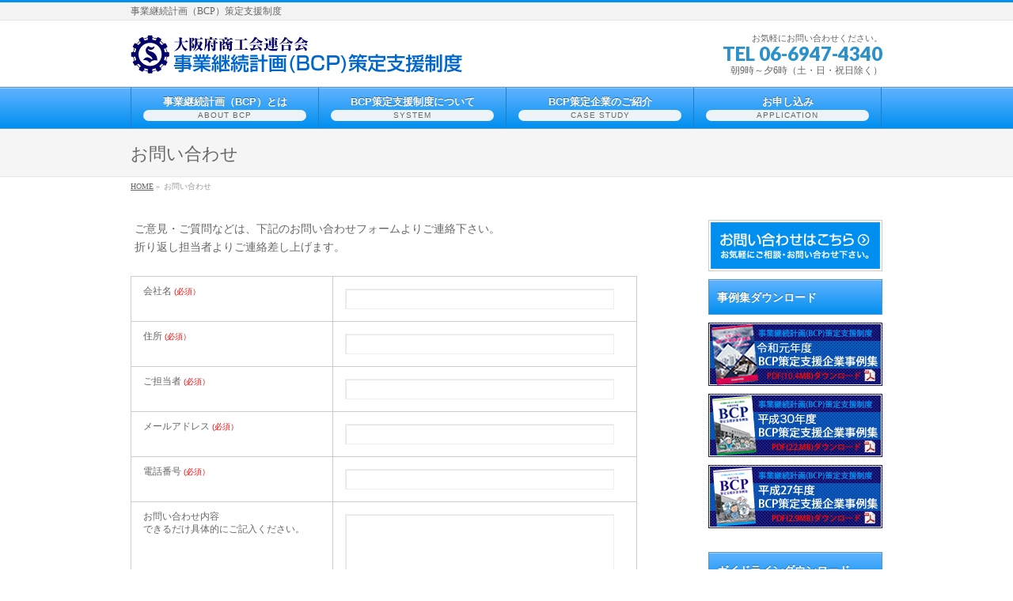

--- FILE ---
content_type: text/html; charset=UTF-8
request_url: http://www.osaka-sci-bcp.com/%e3%81%8a%e5%95%8f%e3%81%84%e5%90%88%e3%82%8f%e3%81%9b
body_size: 17944
content:
<!DOCTYPE html>
<!--[if IE]>
<meta http-equiv="X-UA-Compatible" content="edge" />
<![endif]-->
<html xmlns:fb="http://ogp.me/ns/fb#" dir="ltr" lang="ja">
<head>
<meta charset="UTF-8" />
<meta name="viewport" content="width=device-width, user-scalable=yes, maximum-scale=1.0, minimum-scale=1.0">
<title>お問い合わせ | 事業継続計画（BCP）策定支援制度　大阪府商工会連合会</title>
<meta name="description" content=" ご意見・ご質問などは、下記のお問い合わせフォームよりご連絡下さい。 折り返し担当者よりご連絡差し上げます。  [contact-form-7 id="250" title="お問い合わせ"]" />
<meta name="keywords" content="事業継続計画,BCP,大阪,BCM" />

<link href='http://fonts.googleapis.com/css?family=Droid+Sans:700|Lato:900|Anton' rel='stylesheet' type='text/css' />
<link rel="shortcut icon" href="http://www.osaka-sci-bcp.com/wp-content/themes/biz-vektor/images/favicon.ico">
    <link rel="icon" href="http://www.osaka-sci-bcp.com/wp-content/themes/biz-vektor/images/ie_favicon.ico" type="image/x-icon" />  
    <link rel="Shortcut Icon" type="image/x-icon" href="http://www.osaka-sci-bcp.com/images/ie_favicon.ico" />  
<link rel="pingback" href="http://www.osaka-sci-bcp.com/xmlrpc.php" />
<link rel="start" href="http://www.osaka-sci-bcp.com" title="ホーム" />
<meta property="og:site_name" content="事業継続計画（BCP）策定支援制度　大阪府商工会連合会" />
<meta property="og:url" content="http://www.osaka-sci-bcp.com/%e3%81%8a%e5%95%8f%e3%81%84%e5%90%88%e3%82%8f%e3%81%9b" />
<meta property="og:type" content="article" />
<meta property="og:title" content="お問い合わせ | 事業継続計画（BCP）策定支援制度　大阪府商工会連合会" />
<meta property="og:description" content=" ご意見・ご質問などは、下記のお問い合わせフォームよりご連絡下さい。 折り返し担当者よりご連絡差し上げます。  [contact-form-7 id="250" title="お問い合わせ"]"/>

<link rel="alternate" type="application/rss+xml" title="事業継続計画（BCP）策定支援制度　大阪府商工会連合会 &raquo; フィード" href="http://www.osaka-sci-bcp.com/feed" />
<link rel="alternate" type="application/rss+xml" title="事業継続計画（BCP）策定支援制度　大阪府商工会連合会 &raquo; コメントフィード" href="http://www.osaka-sci-bcp.com/comments/feed" />
<link rel='stylesheet' id='theme-css'  href='http://www.osaka-sci-bcp.com/wp-content/plugins/biz-vektor-wct2012sp2/css/wctokyo2012sp2.css?ver=2013-01-31' type='text/css' media='all' />
<link rel='stylesheet' id='contact-form-7-css'  href='http://www.osaka-sci-bcp.com/wp-content/plugins/contact-form-7/styles.css?ver=3.0.2.1' type='text/css' media='all' />
<script type='text/javascript' src='http://www.osaka-sci-bcp.com/wp-includes/js/jquery/jquery.js?ver=1.7.1'></script>
<script type='text/javascript' src='http://www.osaka-sci-bcp.com/wp-content/themes/biz-vektor/js/master.js?ver=20120610'></script>
<script type='text/javascript' src='http://www.osaka-sci-bcp.com/wp-content/themes/biz-vektor/js/footerFixed.js?ver=20120622'></script>
<script type='text/javascript' src='http://www.osaka-sci-bcp.com/wp-content/themes/biz-vektor/js/jquery.flatheights.js?ver=20120622'></script>
<script type='text/javascript' src='http://www.osaka-sci-bcp.com/wp-includes/js/comment-reply.js?ver=20090102'></script>
<link rel="EditURI" type="application/rsd+xml" title="RSD" href="http://www.osaka-sci-bcp.com/xmlrpc.php?rsd" />
<link rel="wlwmanifest" type="application/wlwmanifest+xml" href="http://www.osaka-sci-bcp.com/wp-includes/wlwmanifest.xml" /> 
<link rel='canonical' href='http://www.osaka-sci-bcp.com/%e3%81%8a%e5%95%8f%e3%81%84%e5%90%88%e3%82%8f%e3%81%9b' />
<!--[if lte IE 8]>
<link rel="stylesheet" type="text/css" media="all" href="http://www.osaka-sci-bcp.com/wp-content/plugins/biz-vektor-wct2012sp2/css/wctokyo2012sp2_oldIE.css" />
<![endif]-->
<link rel="stylesheet" type="text/css" media="all" href="http://www.osaka-sci-bcp.com/wp-content/themes/biz-vektor/css/gMenu_divide_4.css" />
<!--[if lte IE 8]>
<link rel="stylesheet" type="text/css" media="all" href="http://www.osaka-sci-bcp.com/wp-content/themes/biz-vektor/css/gMenu_divide_4_oldIE.css" />
<![endif]-->
<link rel="stylesheet" type="text/css" media="all" href="http://www.osaka-sci-bcp.com/wp-content/themes/biz-vektor/style.css" />
</head>

<body class="page page-id-240 page-template page-template-page-no-mainfoot-php two-column right-sidebar">
<div id="fb-root"></div>
<script>(function(d, s, id) {
  var js, fjs = d.getElementsByTagName(s)[0];
  if (d.getElementById(id)) return;
  js = d.createElement(s); js.id = id;
  js.src = "//connect.facebook.net/ja_JP/all.js#xfbml=1&appId=";
  fjs.parentNode.insertBefore(js, fjs);
}(document, 'script', 'facebook-jssdk'));</script>
<div id="wrap">
<!-- [ #headerTop ] -->
<div id="headerTop">
<div class="innerBox">
<div id="site-description">事業継続計画（BCP）策定支援制度</div>
</div>
</div><!-- [ /#headerTop ] -->

<!-- [ #header ] -->
<div id="header">
<div id="headerInner" class="innerBox">
<!-- [ #headLogo ] -->
<div id="site-title">
<a href="http://www.osaka-sci-bcp.com/" title="事業継続計画（BCP）策定支援制度　大阪府商工会連合会" rel="home">
<img src="http://www.osaka-sci-bcp.com/wp-content/uploads/2012/06/header_logo.png" alt="事業継続計画（BCP）策定支援制度　大阪府商工会連合会" /></a>
</div>
<!-- [ #headLogo ] -->

<!-- [ #headContact ] -->
<div id="headContact"><div id="headContactInner">
<div id="headContactTxt">お気軽にお問い合わせください。</div>
<div id="headContactTel">TEL 06-6947-4340</div>
<div id="headContactTime">朝9時～夕6時（土・日・祝日除く）</div>
</div></div><!-- [ /#headContact ] -->


</div>
<!-- #headerInner -->
</div>
<!-- [ /#header ] -->


<!-- [ #gMenu ] -->
<div id="gMenu" class="itemClose" onclick="showHide('gMenu');">
<div id="gMenuInner" class="innerBox">
<h3 class="assistive-text"><span>MENU</span></h3>
<div class="skip-link screen-reader-text"><a href="#content" title="メニューを飛ばす">メニューを飛ばす</a></div>
<div class="menu-header-container"><ul id="menu-header-1" class="menu"><li id="menu-item-788" class="menu-item menu-item-type-post_type menu-item-object-page"><a href="http://www.osaka-sci-bcp.com/aboutbcp"><strong>事業継続計画（BCP）とは</strong><span>ABOUT BCP</span></a>
<ul class="sub-menu">
	<li id="menu-item-783" class="menu-item menu-item-type-post_type menu-item-object-page"><a href="http://www.osaka-sci-bcp.com/aboutbcp/%e4%ba%8b%e6%a5%ad%e7%b6%99%e7%b6%9a%e3%81%a8%e3%81%af">事業継続とは</a></li>
	<li id="menu-item-782" class="menu-item menu-item-type-post_type menu-item-object-page"><a href="http://www.osaka-sci-bcp.com/aboutbcp/%e3%83%bc%e4%ba%8b%e6%a5%ad%e7%b6%99%e7%b6%9a%e8%a8%88%e7%94%bb%ef%bc%88bcp%ef%bc%89%e3%81%a8%e3%81%af">事業継続計画（BCP）とは</a></li>
</ul>
</li>
<li id="menu-item-799" class="menu-item menu-item-type-post_type menu-item-object-page"><a href="http://www.osaka-sci-bcp.com/bcp%e7%ad%96%e5%ae%9a%e6%94%af%e6%8f%b4%e5%88%b6%e5%ba%a6%e3%81%ab%e3%81%a4%e3%81%84%e3%81%a6"><strong>BCP策定支援制度について</strong><span>SYSTEM</span></a></li>
<li id="menu-item-812" class="menu-item menu-item-type-post_type menu-item-object-page"><a href="http://www.osaka-sci-bcp.com/bcp%e7%ad%96%e5%ae%9a%e4%bc%81%e6%a5%ad%e3%81%ae%e3%81%94%e7%b4%b9%e4%bb%8b"><strong>BCP策定企業のご紹介</strong><span>CASE STUDY</span></a></li>
<li id="menu-item-813" class="menu-item menu-item-type-post_type menu-item-object-page"><a href="http://www.osaka-sci-bcp.com/%e3%81%8a%e7%94%b3%e3%81%97%e8%be%bc%e3%81%bf"><strong>お申し込み</strong><span>APPLICATION</span></a></li>
</ul></div></div><!-- [ /#gMenuInner ] -->
</div>
<!-- [ /#gMenu ] -->

<div id="pageTitBnr">
<div class="innerBox">
<div id="pageTitInner">
<h1 id="pageTit">お問い合わせ </h1>
</div><!-- [ /#pageTitInner ] -->
</div>
</div><!-- [ /#pageTitBnr ] -->
<!-- [ #panList ] -->
<div id="panList">
<div id="panListInner" class="innerBox">
<ul><li id="panHome"><a href="http://www.osaka-sci-bcp.com">HOME</a> &raquo; </li><li>お問い合わせ</li></ul></div>
</div>
<!-- [ /#panList ] -->

<div id="main">
<!-- [ #container ] -->
<div id="container" class="innerBox">
	<!-- [ #content ] -->
	<div id="content">
<div id="post-240" class="entry-content">
	<p>ご意見・ご質問などは、下記のお問い合わせフォームよりご連絡下さい。<br />
折り返し担当者よりご連絡差し上げます。</p>
<div class="wpcf7" id="wpcf7-f250-p240-o1"><form action="/%e3%81%8a%e5%95%8f%e3%81%84%e5%90%88%e3%82%8f%e3%81%9b#wpcf7-f250-p240-o1" method="post" class="wpcf7-form">
<div style="display: none;">
<input type="hidden" name="_wpcf7" value="250" />
<input type="hidden" name="_wpcf7_version" value="3.0.2.1" />
<input type="hidden" name="_wpcf7_unit_tag" value="wpcf7-f250-p240-o1" />
</div>
<table>
<tr>
<th>会社名<span class="require"> (必須）</span></th>
<td> <span class="wpcf7-form-control-wrap your-company"><input type="text" name="your-company" value="" class="wpcf7-text wpcf7-validates-as-required" size="40" /></span></td>
</tr>
<tr>
<th>住所<span class="require"> (必須）</span></th>
<td>  <span class="wpcf7-form-control-wrap your-address"><input type="text" name="your-address" value="" class="wpcf7-text wpcf7-validates-as-required" size="40" /></span> </td>
</tr>
<tr>
<th>ご担当者<span class="require"> (必須）</span></th>
<td>  <span class="wpcf7-form-control-wrap your-name"><input type="text" name="your-name" value="" class="wpcf7-text wpcf7-validates-as-required" size="40" /></span> </td>
</tr>
<tr>
<th>メールアドレス<span class="require"> (必須）</span></th>
<td>  <span class="wpcf7-form-control-wrap your-email"><input type="text" name="your-email" value="" class="wpcf7-text wpcf7-validates-as-email wpcf7-validates-as-required" size="40" /></span>  </td>
</tr>
<tr>
<th>電話番号<span class="require"> (必須）</span></th>
<td> <span class="wpcf7-form-control-wrap tel"><input type="text" name="tel" value="" class="wpcf7-text wpcf7-validates-as-required" size="40" /></span></td>
</tr>
<tr>
<th>お問い合わせ内容<br />
できるだけ具体的にご記入ください。</th>
<td>  <span class="wpcf7-form-control-wrap your-message"><textarea name="your-message" cols="40" rows="10"></textarea></span> </td>
</tr>
</table>
<p><span class="alignright"><input type="submit" value="送信" class="wpcf7-submit" /><img class="ajax-loader" style="visibility: hidden;" alt="送信中 ..." src="http://www.osaka-sci-bcp.com/wp-content/plugins/contact-form-7/images/ajax-loader.gif" /></span></p>
<div class="wpcf7-response-output wpcf7-display-none"></div></form></div>
	</div><!-- .entry-content -->



</div>
<!-- [ /#content ] -->

<!-- [ #sideTower ] -->
<div id="sideTower">
			<div class="localSection">
	<ul>
<li class="sideBnr" id="sideContact"><a href="?page_id=240"><img src="http://www.osaka-sci-bcp.com/wp-content/themes/biz-vektor/images/bnr_contact.png" alt="お問い合わせ"></a></li>
</ul>
<div class="sideWidget"><h3 class="localHead">事例集ダウンロード</h3>			<div class="textwidget"><p><a href="http://www.osaka-sci-bcp.com/wp-content/uploads/2020/08/2019bcpcase_osaka.pdf"  target="_blank"><img src="http://www.osaka-sci-bcp.com/wp-content/uploads/2020/08/sidebn_2019casedownload.gif" alt="令和元年度BCP策定支援制度事例集"></a></p>

<p><a href="http://www.osaka-sci-bcp.com/wp-content/uploads/2018/07/2018bcpcase_osaka.pdf"  target="_blank"><img src="http://www.osaka-sci-bcp.com/wp-content/uploads/2018/07/sidebn_2018casedownload.gif" alt="平成30年度BCP策定支援制度事例集"></a></p>

<a href="http://www.osaka-sci-bcp.com/wp-content/uploads/2016/01/2015bcpcase_osaka.pdf"  target="_blank"><img src="http://www.osaka-sci-bcp.com/wp-content/uploads/2016/01/sidebn_casedownload.gif" alt="平成27年度BCP策定支援制度事例集"></a></div>
		</div><div class="sideWidget"><h3 class="localHead">ガイドラインダウンロード</h3>			<div class="textwidget"><p><a href="http://www.osaka-sci-bcp.com/wp-content/uploads/2025/03/8b25516f9ef8bbfab4de0d19eb6cafbb.pdf"  target="_blank"><img src="http://www.osaka-sci-bcp.com/wp-content/uploads/2025/03/71771449d3f3de212488e94bf47c3932.gif" alt="事業継続計画（BCP）策定ガイドライン"></a></p></div>
		</div>	</div>
</div>
<!-- [ /#sideTower ] -->
</div>
<!-- [ /#container ] -->

</div><!-- #main -->

<!-- [ #footerSection ] -->
<div id="footerSection">
	<div id="pagetop">
	<div id="pagetopInner" class="innerBox">
	<a href="#wrap">PAGETOP</a>
	</div>
	</div>
	
	<div id="footMenu">
	<div id="footMenuInner" class="innerBox">
	<div class="menu-footer-container"><ul id="menu-footer" class="menu"><li id="menu-item-797" class="menu-item menu-item-type-post_type menu-item-object-page menu-item-797"><a href="http://www.osaka-sci-bcp.com/">トップページ</a></li>
<li id="menu-item-806" class="menu-item menu-item-type-post_type menu-item-object-page menu-item-806"><a href="http://www.osaka-sci-bcp.com/%e3%81%8a%e7%9f%a5%e3%82%89%e3%81%9b">お知らせ</a></li>
<li id="menu-item-811" class="menu-item menu-item-type-post_type menu-item-object-page menu-item-811"><a href="http://www.osaka-sci-bcp.com/%e9%81%8b%e5%96%b6%e5%9b%a3%e4%bd%93">運営団体</a></li>
<li id="menu-item-810" class="menu-item menu-item-type-post_type menu-item-object-page menu-item-810"><a href="http://www.osaka-sci-bcp.com/%e3%83%97%e3%83%a9%e3%82%a4%e3%83%90%e3%82%b7%e3%83%bc%e3%83%9d%e3%83%aa%e3%82%b7%e3%83%bc">プライバシーポリシー</a></li>
<li id="menu-item-808" class="menu-item menu-item-type-post_type menu-item-object-page current-menu-item page_item page-item-240 current_page_item menu-item-808"><a href="http://www.osaka-sci-bcp.com/%e3%81%8a%e5%95%8f%e3%81%84%e5%90%88%e3%82%8f%e3%81%9b">お問い合わせ</a></li>
<li id="menu-item-809" class="menu-item menu-item-type-post_type menu-item-object-page menu-item-809"><a href="http://www.osaka-sci-bcp.com/%e3%82%b5%e3%82%a4%e3%83%88%e3%83%9e%e3%83%83%e3%83%97">サイトマップ</a></li>
</ul></div>	</div>
	</div>
	
	<!-- [ #footer ] -->
	<div id="footer">
	<!-- [ #footerInner ] -->
	<div id="footerInner" class="innerBox">
		<dl id="footerOutline">
		<dt>大阪府商工会連合会</dt>
		<dd>
		〒540-0029　<br />
大阪府大阪市中央区本町橋２番５号<br />
マイドームおおさか6階<br />
TEL：06-6947-4340 / FAX：06-6947-4343		</dd>
		</dl>
		<!-- [ #footerSiteMap ] -->
		<div id="footerSiteMap">
		<div class="menu-sitemap-container"><ul id="menu-sitemap" class="menu"><li id="menu-item-784" class="menu-item menu-item-type-post_type menu-item-object-page menu-item-784"><a href="http://www.osaka-sci-bcp.com/aboutbcp">事業継続計画（BCP）とは</a>
<ul class="sub-menu">
	<li id="menu-item-786" class="menu-item menu-item-type-post_type menu-item-object-page menu-item-786"><a href="http://www.osaka-sci-bcp.com/aboutbcp/%e4%ba%8b%e6%a5%ad%e7%b6%99%e7%b6%9a%e3%81%a8%e3%81%af">事業継続とは</a></li>
	<li id="menu-item-785" class="menu-item menu-item-type-post_type menu-item-object-page menu-item-785"><a href="http://www.osaka-sci-bcp.com/aboutbcp/%e3%83%bc%e4%ba%8b%e6%a5%ad%e7%b6%99%e7%b6%9a%e8%a8%88%e7%94%bb%ef%bc%88bcp%ef%bc%89%e3%81%a8%e3%81%af">事業継続計画（BCP）とは</a></li>
</ul>
</li>
<li id="menu-item-800" class="menu-item menu-item-type-post_type menu-item-object-page menu-item-800"><a href="http://www.osaka-sci-bcp.com/bcp%e7%ad%96%e5%ae%9a%e6%94%af%e6%8f%b4%e5%88%b6%e5%ba%a6%e3%81%ab%e3%81%a4%e3%81%84%e3%81%a6">BCP策定支援制度について</a></li>
<li id="menu-item-815" class="menu-item menu-item-type-post_type menu-item-object-page menu-item-815"><a href="http://www.osaka-sci-bcp.com/bcp%e7%ad%96%e5%ae%9a%e4%bc%81%e6%a5%ad%e3%81%ae%e3%81%94%e7%b4%b9%e4%bb%8b">BCP策定企業のご紹介</a></li>
<li id="menu-item-814" class="menu-item menu-item-type-post_type menu-item-object-page menu-item-814"><a href="http://www.osaka-sci-bcp.com/%e3%81%8a%e7%94%b3%e3%81%97%e8%be%bc%e3%81%bf">お申し込み</a></li>
</ul></div>		</div>
		<!-- [ /#footerSiteMap ] -->
	</div>
	<!-- [ /#footerInner ] -->
	</div>
	<!-- [ /#footer ] -->
	
	<!-- [ #siteBottom ] -->
	<div id="siteBottom">
	<div id="siteBottomInner" class="innerBox">
	<div id="copy">Copyright &copy; <a href="http://www.osaka-sci-bcp.com/" rel="home">大阪府商工会連合会</a> All Rights Reserved.</div>	</div>
	</div>
	<!-- [ /#siteBottom ] -->
</div>
<!-- [ /#footerSection ] -->
</div>
<!-- [ /#wrap ] -->


<!-- tracker added by Ultimate Google Analytics plugin v1.6.0: http://www.oratransplant.nl/uga -->
<script type="text/javascript">
var gaJsHost = (("https:" == document.location.protocol) ? "https://ssl." : "http://www.");
document.write(unescape("%3Cscript src='" + gaJsHost + "google-analytics.com/ga.js' type='text/javascript'%3E%3C/script%3E"));
</script>
<script type="text/javascript">
var pageTracker = _gat._getTracker("UA-XXXXXX-X");
pageTracker._initData();
pageTracker._trackPageview();
</script>
<script type='text/javascript' src='http://www.osaka-sci-bcp.com/wp-content/plugins/contact-form-7/jquery.form.js?ver=2.52'></script>
<script type='text/javascript' src='http://www.osaka-sci-bcp.com/wp-content/plugins/contact-form-7/scripts.js?ver=3.0.2.1'></script>

<!-- GooglePlusOne -->
<script type="text/javascript" src="https://apis.google.com/js/plusone.js">
  {lang: 'ja'}
</script>
<!-- /GooglePlusOne -->
</body>
</html>

--- FILE ---
content_type: text/css
request_url: http://www.osaka-sci-bcp.com/wp-content/themes/biz-vektor/style.css
body_size: 848
content:
@charset "utf-8";
/*
Theme Name: BizVektor
Theme URI: http://bizvektor.com
Description: BizVektor（ビズベクトル）テーマは管理画面からの設定のみで高品質なビジネスサイトを構築する事が出来ます。また、テーマ拡張プラグインによって新たに選択出来るデザインを増やす事が出来ます。
Author: Vektor,Inc.
Author URI: http://www.vektor-inc.co.jp/
Version: 0.8.2.1
License: GNU General Public License
License URI: license.txt
Tags: white,red,blue,black,green,orange
*/

.sticky {}
.bypostauthor {}

/*事例バナー*/
.textwidget img{margin-bottom:10px;}


/*必須のカラー設定*/
.require {
    color: #FF0000;
    font-size: 80%;
    font-weight: normal;
    white-space: nowrap;
}

#course td {
font-size: 14px;
line-height:1.5em;
}

